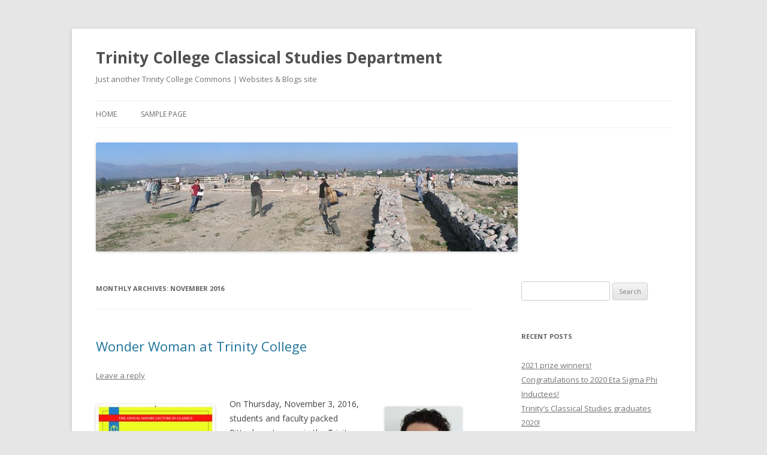

--- FILE ---
content_type: text/html; charset=UTF-8
request_url: https://commons.trincoll.edu/classics/2016/11/
body_size: 6687
content:
<!DOCTYPE html>
<!--[if IE 7]>
<html class="ie ie7" lang="en-US">
<![endif]-->
<!--[if IE 8]>
<html class="ie ie8" lang="en-US">
<![endif]-->
<!--[if !(IE 7) & !(IE 8)]><!-->
<html lang="en-US">
<!--<![endif]-->
<head>
<meta charset="UTF-8" />
<meta name="viewport" content="width=device-width" />
<title>November | 2016 | Trinity College Classical Studies Department</title>
<link rel="profile" href="https://gmpg.org/xfn/11" />
<link rel="pingback" href="https://commons.trincoll.edu/classics/xmlrpc.php">
<!--[if lt IE 9]>
<script src="https://commons.trincoll.edu/classics/wp-content/themes/twentytwelve/js/html5.js?ver=3.7.0" type="text/javascript"></script>
<![endif]-->
<meta name='robots' content='max-image-preview:large' />
<link rel='dns-prefetch' href='//fonts.googleapis.com' />
<link rel='dns-prefetch' href='//s.w.org' />
<link href='https://fonts.gstatic.com' crossorigin rel='preconnect' />
<link rel="alternate" type="application/rss+xml" title="Trinity College Classical Studies Department &raquo; Feed" href="https://commons.trincoll.edu/classics/feed/" />
<link rel="alternate" type="application/rss+xml" title="Trinity College Classical Studies Department &raquo; Comments Feed" href="https://commons.trincoll.edu/classics/comments/feed/" />
		<script type="text/javascript">
			window._wpemojiSettings = {"baseUrl":"https:\/\/s.w.org\/images\/core\/emoji\/13.1.0\/72x72\/","ext":".png","svgUrl":"https:\/\/s.w.org\/images\/core\/emoji\/13.1.0\/svg\/","svgExt":".svg","source":{"concatemoji":"https:\/\/commons.trincoll.edu\/classics\/wp-includes\/js\/wp-emoji-release.min.js?ver=5.8.3"}};
			!function(e,a,t){var n,r,o,i=a.createElement("canvas"),p=i.getContext&&i.getContext("2d");function s(e,t){var a=String.fromCharCode;p.clearRect(0,0,i.width,i.height),p.fillText(a.apply(this,e),0,0);e=i.toDataURL();return p.clearRect(0,0,i.width,i.height),p.fillText(a.apply(this,t),0,0),e===i.toDataURL()}function c(e){var t=a.createElement("script");t.src=e,t.defer=t.type="text/javascript",a.getElementsByTagName("head")[0].appendChild(t)}for(o=Array("flag","emoji"),t.supports={everything:!0,everythingExceptFlag:!0},r=0;r<o.length;r++)t.supports[o[r]]=function(e){if(!p||!p.fillText)return!1;switch(p.textBaseline="top",p.font="600 32px Arial",e){case"flag":return s([127987,65039,8205,9895,65039],[127987,65039,8203,9895,65039])?!1:!s([55356,56826,55356,56819],[55356,56826,8203,55356,56819])&&!s([55356,57332,56128,56423,56128,56418,56128,56421,56128,56430,56128,56423,56128,56447],[55356,57332,8203,56128,56423,8203,56128,56418,8203,56128,56421,8203,56128,56430,8203,56128,56423,8203,56128,56447]);case"emoji":return!s([10084,65039,8205,55357,56613],[10084,65039,8203,55357,56613])}return!1}(o[r]),t.supports.everything=t.supports.everything&&t.supports[o[r]],"flag"!==o[r]&&(t.supports.everythingExceptFlag=t.supports.everythingExceptFlag&&t.supports[o[r]]);t.supports.everythingExceptFlag=t.supports.everythingExceptFlag&&!t.supports.flag,t.DOMReady=!1,t.readyCallback=function(){t.DOMReady=!0},t.supports.everything||(n=function(){t.readyCallback()},a.addEventListener?(a.addEventListener("DOMContentLoaded",n,!1),e.addEventListener("load",n,!1)):(e.attachEvent("onload",n),a.attachEvent("onreadystatechange",function(){"complete"===a.readyState&&t.readyCallback()})),(n=t.source||{}).concatemoji?c(n.concatemoji):n.wpemoji&&n.twemoji&&(c(n.twemoji),c(n.wpemoji)))}(window,document,window._wpemojiSettings);
		</script>
		<style type="text/css">
img.wp-smiley,
img.emoji {
	display: inline !important;
	border: none !important;
	box-shadow: none !important;
	height: 1em !important;
	width: 1em !important;
	margin: 0 .07em !important;
	vertical-align: -0.1em !important;
	background: none !important;
	padding: 0 !important;
}
</style>
	<link rel='stylesheet' id='wp-block-library-css'  href='https://commons.trincoll.edu/classics/wp-includes/css/dist/block-library/style.min.css?ver=5.8.3' type='text/css' media='all' />
<style id='wp-block-library-theme-inline-css' type='text/css'>
#start-resizable-editor-section{display:none}.wp-block-audio figcaption{color:#555;font-size:13px;text-align:center}.is-dark-theme .wp-block-audio figcaption{color:hsla(0,0%,100%,.65)}.wp-block-code{font-family:Menlo,Consolas,monaco,monospace;color:#1e1e1e;padding:.8em 1em;border:1px solid #ddd;border-radius:4px}.wp-block-embed figcaption{color:#555;font-size:13px;text-align:center}.is-dark-theme .wp-block-embed figcaption{color:hsla(0,0%,100%,.65)}.blocks-gallery-caption{color:#555;font-size:13px;text-align:center}.is-dark-theme .blocks-gallery-caption{color:hsla(0,0%,100%,.65)}.wp-block-image figcaption{color:#555;font-size:13px;text-align:center}.is-dark-theme .wp-block-image figcaption{color:hsla(0,0%,100%,.65)}.wp-block-pullquote{border-top:4px solid;border-bottom:4px solid;margin-bottom:1.75em;color:currentColor}.wp-block-pullquote__citation,.wp-block-pullquote cite,.wp-block-pullquote footer{color:currentColor;text-transform:uppercase;font-size:.8125em;font-style:normal}.wp-block-quote{border-left:.25em solid;margin:0 0 1.75em;padding-left:1em}.wp-block-quote cite,.wp-block-quote footer{color:currentColor;font-size:.8125em;position:relative;font-style:normal}.wp-block-quote.has-text-align-right{border-left:none;border-right:.25em solid;padding-left:0;padding-right:1em}.wp-block-quote.has-text-align-center{border:none;padding-left:0}.wp-block-quote.is-large,.wp-block-quote.is-style-large{border:none}.wp-block-search .wp-block-search__label{font-weight:700}.wp-block-group.has-background{padding:1.25em 2.375em;margin-top:0;margin-bottom:0}.wp-block-separator{border:none;border-bottom:2px solid;margin-left:auto;margin-right:auto;opacity:.4}.wp-block-separator:not(.is-style-wide):not(.is-style-dots){width:100px}.wp-block-separator.has-background:not(.is-style-dots){border-bottom:none;height:1px}.wp-block-separator.has-background:not(.is-style-wide):not(.is-style-dots){height:2px}.wp-block-table thead{border-bottom:3px solid}.wp-block-table tfoot{border-top:3px solid}.wp-block-table td,.wp-block-table th{padding:.5em;border:1px solid;word-break:normal}.wp-block-table figcaption{color:#555;font-size:13px;text-align:center}.is-dark-theme .wp-block-table figcaption{color:hsla(0,0%,100%,.65)}.wp-block-video figcaption{color:#555;font-size:13px;text-align:center}.is-dark-theme .wp-block-video figcaption{color:hsla(0,0%,100%,.65)}.wp-block-template-part.has-background{padding:1.25em 2.375em;margin-top:0;margin-bottom:0}#end-resizable-editor-section{display:none}
</style>
<link rel='stylesheet' id='bp-login-form-block-css'  href='https://commons.trincoll.edu/classics/wp-content/plugins/buddypress/bp-core/css/blocks/login-form.min.css?ver=9.2.0' type='text/css' media='all' />
<link rel='stylesheet' id='bp-member-block-css'  href='https://commons.trincoll.edu/classics/wp-content/plugins/buddypress/bp-members/css/blocks/member.min.css?ver=9.2.0' type='text/css' media='all' />
<link rel='stylesheet' id='bp-members-block-css'  href='https://commons.trincoll.edu/classics/wp-content/plugins/buddypress/bp-members/css/blocks/members.min.css?ver=9.2.0' type='text/css' media='all' />
<link rel='stylesheet' id='bp-dynamic-members-block-css'  href='https://commons.trincoll.edu/classics/wp-content/plugins/buddypress/bp-members/css/blocks/dynamic-members.min.css?ver=9.2.0' type='text/css' media='all' />
<link rel='stylesheet' id='bp-latest-activities-block-css'  href='https://commons.trincoll.edu/classics/wp-content/plugins/buddypress/bp-activity/css/blocks/latest-activities.min.css?ver=9.2.0' type='text/css' media='all' />
<link rel='stylesheet' id='bp-recent-posts-block-css'  href='https://commons.trincoll.edu/classics/wp-content/plugins/buddypress/bp-blogs/css/blocks/recent-posts.min.css?ver=9.2.0' type='text/css' media='all' />
<link rel='stylesheet' id='bp-group-block-css'  href='https://commons.trincoll.edu/classics/wp-content/plugins/buddypress/bp-groups/css/blocks/group.min.css?ver=9.2.0' type='text/css' media='all' />
<link rel='stylesheet' id='bp-groups-block-css'  href='https://commons.trincoll.edu/classics/wp-content/plugins/buddypress/bp-groups/css/blocks/groups.min.css?ver=9.2.0' type='text/css' media='all' />
<link rel='stylesheet' id='bp-dynamic-groups-block-css'  href='https://commons.trincoll.edu/classics/wp-content/plugins/buddypress/bp-groups/css/blocks/dynamic-groups.min.css?ver=9.2.0' type='text/css' media='all' />
<link rel='stylesheet' id='dashicons-css'  href='https://commons.trincoll.edu/classics/wp-includes/css/dashicons.min.css?ver=5.8.3' type='text/css' media='all' />
<link rel='stylesheet' id='bp-nouveau-css'  href='https://commons.trincoll.edu/classics/wp-content/plugins/buddypress/bp-templates/bp-nouveau/css/buddypress.min.css?ver=9.2.0' type='text/css' media='screen' />
<link rel='stylesheet' id='twentytwelve-fonts-css'  href='https://fonts.googleapis.com/css?family=Open+Sans%3A400italic%2C700italic%2C400%2C700&#038;subset=latin%2Clatin-ext&#038;display=fallback' type='text/css' media='all' />
<link rel='stylesheet' id='twentytwelve-style-css'  href='https://commons.trincoll.edu/classics/wp-content/themes/twentytwelve/style.css?ver=20190507' type='text/css' media='all' />
<link rel='stylesheet' id='twentytwelve-block-style-css'  href='https://commons.trincoll.edu/classics/wp-content/themes/twentytwelve/css/blocks.css?ver=20190406' type='text/css' media='all' />
<!--[if lt IE 9]>
<link rel='stylesheet' id='twentytwelve-ie-css'  href='https://commons.trincoll.edu/classics/wp-content/themes/twentytwelve/css/ie.css?ver=20150214' type='text/css' media='all' />
<![endif]-->
<link rel='stylesheet' id='site-categories-styles-css'  href='https://commons.trincoll.edu/classics/wp-content/plugins/site-categories/css/site-categories-styles.css?ver=5.8.3' type='text/css' media='all' />
<script type='text/javascript' src='https://commons.trincoll.edu/classics/wp-includes/js/jquery/jquery.min.js?ver=3.6.0' id='jquery-core-js'></script>
<script type='text/javascript' src='https://commons.trincoll.edu/classics/wp-includes/js/jquery/jquery-migrate.min.js?ver=3.3.2' id='jquery-migrate-js'></script>
<script type='text/javascript' src='https://commons.trincoll.edu/classics/wp-content/plugins/buddypress/bp-core/js/widget-members.min.js?ver=9.2.0' id='bp-widget-members-js'></script>
<script type='text/javascript' src='https://commons.trincoll.edu/classics/wp-content/plugins/buddypress/bp-core/js/jquery-query.min.js?ver=9.2.0' id='bp-jquery-query-js'></script>
<script type='text/javascript' src='https://commons.trincoll.edu/classics/wp-content/plugins/buddypress/bp-core/js/vendor/jquery-cookie.min.js?ver=9.2.0' id='bp-jquery-cookie-js'></script>
<script type='text/javascript' src='https://commons.trincoll.edu/classics/wp-content/plugins/buddypress/bp-core/js/vendor/jquery-scroll-to.min.js?ver=9.2.0' id='bp-jquery-scroll-to-js'></script>
<link rel="https://api.w.org/" href="https://commons.trincoll.edu/classics/wp-json/" /><link rel="EditURI" type="application/rsd+xml" title="RSD" href="https://commons.trincoll.edu/classics/xmlrpc.php?rsd" />
<link rel="wlwmanifest" type="application/wlwmanifest+xml" href="https://commons.trincoll.edu/classics/wp-includes/wlwmanifest.xml" /> 
<meta name="generator" content="WordPress 5.8.3" />

	<script type="text/javascript">var ajaxurl = 'https://commons.trincoll.edu/classics/wp-admin/admin-ajax.php';</script>

<style type="text/css">.recentcomments a{display:inline !important;padding:0 !important;margin:0 !important;}</style></head>

<body class="bp-nouveau archive date wp-embed-responsive custom-font-enabled no-js">
<div id="page" class="hfeed site">
	<header id="masthead" class="site-header" role="banner">
		<hgroup>
			<h1 class="site-title"><a href="https://commons.trincoll.edu/classics/" title="Trinity College Classical Studies Department" rel="home">Trinity College Classical Studies Department</a></h1>
			<h2 class="site-description">Just another Trinity College Commons | Websites &amp; Blogs site</h2>
		</hgroup>

		<nav id="site-navigation" class="main-navigation" role="navigation">
			<button class="menu-toggle">Menu</button>
			<a class="assistive-text" href="#content" title="Skip to content">Skip to content</a>
			<div class="nav-menu"><ul>
<li ><a href="https://commons.trincoll.edu/classics/">Home</a></li><li class="page_item page-item-2"><a href="https://commons.trincoll.edu/classics/sample-page/">Sample Page</a></li>
</ul></div>
		</nav><!-- #site-navigation -->

				<a href="https://commons.trincoll.edu/classics/"><img src="https://commons.trincoll.edu/classics/files/2013/11/cropped-Tiryns-Circle-Panorama.jpg" class="header-image" width="704" height="182" alt="Trinity College Classical Studies Department" /></a>
			</header><!-- #masthead -->

	<div id="main" class="wrapper">

	<section id="primary" class="site-content">
		<div id="content" role="main">

					<header class="archive-header">
				<h1 class="archive-title">
				Monthly Archives: <span>November 2016</span>				</h1>
			</header><!-- .archive-header -->

			
	<article id="post-373" class="post-373 post type-post status-publish format-standard hentry category-uncategorized">
				<header class="entry-header">
			
						<h1 class="entry-title">
				<a href="https://commons.trincoll.edu/classics/2016/11/05/wonder-woman-at-trinity-college/" rel="bookmark">Wonder Woman at Trinity College</a>
			</h1>
										<div class="comments-link">
					<a href="https://commons.trincoll.edu/classics/2016/11/05/wonder-woman-at-trinity-college/#respond"><span class="leave-reply">Leave a reply</span></a>				</div><!-- .comments-link -->
					</header><!-- .entry-header -->

				<div class="entry-content">
			<div id="attachment_374" style="width: 139px" class="wp-caption alignright"><a href="http://commons.trincoll.edu/classics/files/2016/11/Vince.jpg"><img aria-describedby="caption-attachment-374" loading="lazy" class="wp-image-374" src="https://commons.trincoll.edu/classics/files/2016/11/Vince.jpg" alt="Vince" width="129" height="161" /></a><p id="caption-attachment-374" class="wp-caption-text">Vincent Tomasso</p></div>
<p><a href="http://commons.trincoll.edu/classics/files/2016/11/moore-lecture-2016-page-0.jpg"><img loading="lazy" class="alignleft size-medium wp-image-372" src="https://commons.trincoll.edu/classics/files/2016/11/moore-lecture-2016-page-0-199x300.jpg" alt="moore-lecture-2016-page-0" width="199" height="300" srcset="https://commons.trincoll.edu/classics/files/2016/11/moore-lecture-2016-page-0-199x300.jpg 199w, https://commons.trincoll.edu/classics/files/2016/11/moore-lecture-2016-page-0-768x1157.jpg 768w, https://commons.trincoll.edu/classics/files/2016/11/moore-lecture-2016-page-0-679x1024.jpg 679w, https://commons.trincoll.edu/classics/files/2016/11/moore-lecture-2016-page-0-624x940.jpg 624w" sizes="(max-width: 199px) 100vw, 199px" /></a>On Thursday, November 3, 2016, students and faculty packed Rittenberg Lounge in the Trinity College Mather Student Center to hear a lectured by Vincent Tomasso, Assistant Professor of Classics. Tomasso&#8217;s talk, &#8220;Greek for Amazons. Wonder Woman&#8217;s Words Through the Ages,&#8221; discussed the curious use of Greek letters and words in the film and original comic book versions of the Wonder Woman story. Tomasso noted that Greek was required for admission to Trinity in the earlier twentieth century, and the connections between classical mythology and the creator of the original Wonder Woman character.</p>
<p>You can view a videotape of the whole lecture <a href="https://portal.stretchinternet.com/trincolladmin/portal.htm?eventId=325308&amp;streamType=video">here</a>.</p>
<p>Tomasso&#8217;s talk was supported by the Classics Department&#8217;s Moore Fund, a small endowed fund devoted to promoting the study of classical Greek at Trinity. Students excited about learning Greek can take Greek 101 in the coming spring 2017 semester.</p>
					</div><!-- .entry-content -->
		
		<footer class="entry-meta">
			This entry was posted in <a href="https://commons.trincoll.edu/classics/category/uncategorized/" rel="category tag">Uncategorized</a> on <a href="https://commons.trincoll.edu/classics/2016/11/05/wonder-woman-at-trinity-college/" title="3:06 pm" rel="bookmark"><time class="entry-date" datetime="2016-11-05T15:06:44+00:00">November 5, 2016</time></a><span class="by-author"> by <span class="author vcard"><a class="url fn n" href="https://commons.trincoll.edu/classics/author/greger/" title="View all posts by Gary Reger" rel="author">Gary Reger</a></span></span>.								</footer><!-- .entry-meta -->
	</article><!-- #post -->

	<article id="post-367" class="post-367 post type-post status-publish format-standard hentry category-uncategorized">
				<header class="entry-header">
			
						<h1 class="entry-title">
				<a href="https://commons.trincoll.edu/classics/2016/11/04/conference-in-honor-of-elizabeth-r-gebhard/" rel="bookmark">Conference in Honor of Elizabeth R. Gebhard</a>
			</h1>
										<div class="comments-link">
					<a href="https://commons.trincoll.edu/classics/2016/11/04/conference-in-honor-of-elizabeth-r-gebhard/#respond"><span class="leave-reply">Leave a reply</span></a>				</div><!-- .comments-link -->
					</header><!-- .entry-header -->

				<div class="entry-content">
			<p>On Friday and Saturday, October 21 and 22, 2016, Trinity College hosted a conference in honor of Elizabeth R. (&#8220;Betsy&#8221;) Gebhard. Scholars convened from all over the world to give papers on topics dear to Betsy&#8217;s heart, from theaters at ancient Stobi in Macedonia to Cybele and Attis at Corinth; a list of participants and their topics follows. The conference was organized by Trinity&#8217;s own Martha Risser, who has known and worked with Betsy for over thirty years, and Virginia Anderson-Stojanovic, another of Betsy&#8217;s long-time collaborators and friends.</p>
<p><strong>Conference Participants</strong></p>
<p>Silvana Blazevska, &#8220;Theaterical Entertainments: Evidence on Terracotta Oil-Lamps and Figurines from Stobi&#8221;</p>
<p>Matthew Dickie, &#8220;The Mysteries of Palaemon in Late Antiquity&#8221;</p>
<p>Katherine M. D. Dunbabin, &#8220;Some Athletic Imaginary at the End of Antiquity&#8221;</p>
<p>Jonathan Hall, &#8220;Telesilla and her Afterlife&#8221;</p>
<p>Goce Pavlovski, &#8220;The First Phase of the Cavea of the Roman Theatre at Stobi&#8221;</p>
<p>Kathleen Warner Slane, &#8220;Gifts for Demeter&#8221;</p>
<p>James Wiseman, &#8220;Cybele, Attis, and Regilla at Corinth&#8221;</p>
<p>Virginia, Betsy, and Martha:<a href="http://commons.trincoll.edu/classics/files/2016/11/Martha-at-Betsy-Conference.jpg"><img loading="lazy" class="alignleft size-large wp-image-368" src="https://commons.trincoll.edu/classics/files/2016/11/Martha-at-Betsy-Conference-1024x680.jpg" alt="Martha at Betsy Conference" width="625" height="415" srcset="https://commons.trincoll.edu/classics/files/2016/11/Martha-at-Betsy-Conference-1024x680.jpg 1024w, https://commons.trincoll.edu/classics/files/2016/11/Martha-at-Betsy-Conference-300x199.jpg 300w, https://commons.trincoll.edu/classics/files/2016/11/Martha-at-Betsy-Conference-768x510.jpg 768w, https://commons.trincoll.edu/classics/files/2016/11/Martha-at-Betsy-Conference-624x414.jpg 624w, https://commons.trincoll.edu/classics/files/2016/11/Martha-at-Betsy-Conference.jpg 1461w" sizes="(max-width: 625px) 100vw, 625px" /></a></p>
					</div><!-- .entry-content -->
		
		<footer class="entry-meta">
			This entry was posted in <a href="https://commons.trincoll.edu/classics/category/uncategorized/" rel="category tag">Uncategorized</a> on <a href="https://commons.trincoll.edu/classics/2016/11/04/conference-in-honor-of-elizabeth-r-gebhard/" title="1:45 pm" rel="bookmark"><time class="entry-date" datetime="2016-11-04T13:45:04+00:00">November 4, 2016</time></a><span class="by-author"> by <span class="author vcard"><a class="url fn n" href="https://commons.trincoll.edu/classics/author/greger/" title="View all posts by Gary Reger" rel="author">Gary Reger</a></span></span>.								</footer><!-- .entry-meta -->
	</article><!-- #post -->

		
		</div><!-- #content -->
	</section><!-- #primary -->


			<div id="secondary" class="widget-area" role="complementary">
			<aside id="search-2" class="widget widget_search"><form role="search" method="get" id="searchform" class="searchform" action="https://commons.trincoll.edu/classics/">
				<div>
					<label class="screen-reader-text" for="s">Search for:</label>
					<input type="text" value="" name="s" id="s" />
					<input type="submit" id="searchsubmit" value="Search" />
				</div>
			</form></aside>
		<aside id="recent-posts-2" class="widget widget_recent_entries">
		<h3 class="widget-title">Recent Posts</h3>
		<ul>
											<li>
					<a href="https://commons.trincoll.edu/classics/2021/05/11/2021-prize-winners/">2021 prize winners!</a>
									</li>
											<li>
					<a href="https://commons.trincoll.edu/classics/2020/08/29/congratulations-to-2020-eta-sigma-phi-inductees/">Congratulations to 2020 Eta Sigma Phi Inductees!</a>
									</li>
											<li>
					<a href="https://commons.trincoll.edu/classics/2020/08/29/trinitys-classical-studies-graduates-2020/">Trinity&#8217;s Classical Studies graduates 2020!</a>
									</li>
											<li>
					<a href="https://commons.trincoll.edu/classics/2019/05/09/senior-dinner-2019/">Senior Dinner 2019!</a>
									</li>
											<li>
					<a href="https://commons.trincoll.edu/classics/2019/05/09/zeta-kappa-initiation-2019/">Zeta Kappa Initiation 2019!</a>
									</li>
					</ul>

		</aside><aside id="recent-comments-2" class="widget widget_recent_comments"><h3 class="widget-title">Recent Comments</h3><ul id="recentcomments"></ul></aside><aside id="archives-2" class="widget widget_archive"><h3 class="widget-title">Archives</h3>
			<ul>
					<li><a href='https://commons.trincoll.edu/classics/2021/05/'>May 2021</a></li>
	<li><a href='https://commons.trincoll.edu/classics/2020/08/'>August 2020</a></li>
	<li><a href='https://commons.trincoll.edu/classics/2019/05/'>May 2019</a></li>
	<li><a href='https://commons.trincoll.edu/classics/2019/04/'>April 2019</a></li>
	<li><a href='https://commons.trincoll.edu/classics/2019/03/'>March 2019</a></li>
	<li><a href='https://commons.trincoll.edu/classics/2019/02/'>February 2019</a></li>
	<li><a href='https://commons.trincoll.edu/classics/2019/01/'>January 2019</a></li>
	<li><a href='https://commons.trincoll.edu/classics/2018/12/'>December 2018</a></li>
	<li><a href='https://commons.trincoll.edu/classics/2018/11/'>November 2018</a></li>
	<li><a href='https://commons.trincoll.edu/classics/2018/09/'>September 2018</a></li>
	<li><a href='https://commons.trincoll.edu/classics/2018/07/'>July 2018</a></li>
	<li><a href='https://commons.trincoll.edu/classics/2018/05/'>May 2018</a></li>
	<li><a href='https://commons.trincoll.edu/classics/2018/04/'>April 2018</a></li>
	<li><a href='https://commons.trincoll.edu/classics/2017/12/'>December 2017</a></li>
	<li><a href='https://commons.trincoll.edu/classics/2017/11/'>November 2017</a></li>
	<li><a href='https://commons.trincoll.edu/classics/2017/09/'>September 2017</a></li>
	<li><a href='https://commons.trincoll.edu/classics/2017/06/'>June 2017</a></li>
	<li><a href='https://commons.trincoll.edu/classics/2017/05/'>May 2017</a></li>
	<li><a href='https://commons.trincoll.edu/classics/2017/04/'>April 2017</a></li>
	<li><a href='https://commons.trincoll.edu/classics/2017/03/'>March 2017</a></li>
	<li><a href='https://commons.trincoll.edu/classics/2016/11/' aria-current="page">November 2016</a></li>
	<li><a href='https://commons.trincoll.edu/classics/2016/10/'>October 2016</a></li>
	<li><a href='https://commons.trincoll.edu/classics/2016/09/'>September 2016</a></li>
	<li><a href='https://commons.trincoll.edu/classics/2016/07/'>July 2016</a></li>
	<li><a href='https://commons.trincoll.edu/classics/2016/06/'>June 2016</a></li>
	<li><a href='https://commons.trincoll.edu/classics/2016/05/'>May 2016</a></li>
	<li><a href='https://commons.trincoll.edu/classics/2016/04/'>April 2016</a></li>
	<li><a href='https://commons.trincoll.edu/classics/2016/01/'>January 2016</a></li>
	<li><a href='https://commons.trincoll.edu/classics/2015/11/'>November 2015</a></li>
	<li><a href='https://commons.trincoll.edu/classics/2015/10/'>October 2015</a></li>
	<li><a href='https://commons.trincoll.edu/classics/2015/09/'>September 2015</a></li>
	<li><a href='https://commons.trincoll.edu/classics/2015/05/'>May 2015</a></li>
	<li><a href='https://commons.trincoll.edu/classics/2015/02/'>February 2015</a></li>
	<li><a href='https://commons.trincoll.edu/classics/2015/01/'>January 2015</a></li>
	<li><a href='https://commons.trincoll.edu/classics/2014/10/'>October 2014</a></li>
	<li><a href='https://commons.trincoll.edu/classics/2014/09/'>September 2014</a></li>
	<li><a href='https://commons.trincoll.edu/classics/2014/08/'>August 2014</a></li>
	<li><a href='https://commons.trincoll.edu/classics/2014/07/'>July 2014</a></li>
	<li><a href='https://commons.trincoll.edu/classics/2014/06/'>June 2014</a></li>
	<li><a href='https://commons.trincoll.edu/classics/2014/05/'>May 2014</a></li>
	<li><a href='https://commons.trincoll.edu/classics/2014/04/'>April 2014</a></li>
	<li><a href='https://commons.trincoll.edu/classics/2014/03/'>March 2014</a></li>
	<li><a href='https://commons.trincoll.edu/classics/2014/02/'>February 2014</a></li>
	<li><a href='https://commons.trincoll.edu/classics/2013/12/'>December 2013</a></li>
	<li><a href='https://commons.trincoll.edu/classics/2013/11/'>November 2013</a></li>
			</ul>

			</aside><aside id="categories-2" class="widget widget_categories"><h3 class="widget-title">Categories</h3>
			<ul>
					<li class="cat-item cat-item-1"><a href="https://commons.trincoll.edu/classics/category/uncategorized/">Uncategorized</a>
</li>
			</ul>

			</aside><aside id="meta-2" class="widget widget_meta"><h3 class="widget-title">Meta</h3>
		<ul>
						<li><a href="https://commons.trincoll.edu/classics/wp-login.php">Log in</a></li>
			<li><a href="https://commons.trincoll.edu/classics/feed/">Entries feed</a></li>
			<li><a href="https://commons.trincoll.edu/classics/comments/feed/">Comments feed</a></li>

			<li><a href="https://wordpress.org/">WordPress.org</a></li>
		</ul>

		</aside>		</div><!-- #secondary -->
		</div><!-- #main .wrapper -->
	<footer id="colophon" role="contentinfo">
		<div class="site-info">
									<a href="https://wordpress.org/" class="imprint" title="Semantic Personal Publishing Platform">
				Proudly powered by WordPress			</a>
		</div><!-- .site-info -->
	</footer><!-- #colophon -->
</div><!-- #page -->

<script type='text/javascript' id='bp-nouveau-js-extra'>
/* <![CDATA[ */
var BP_Nouveau = {"ajaxurl":"https:\/\/commons.trincoll.edu\/classics\/wp-admin\/admin-ajax.php","confirm":"Are you sure?","show_x_comments":"Show all %d comments","unsaved_changes":"Your profile has unsaved changes. If you leave the page, the changes will be lost.","object_nav_parent":"#buddypress","objects":["activity","members","groups","blogs","group_members","group_requests"],"nonces":{"activity":"e5f8ab68a7","members":"eb2d3ca093","groups":"209e4a3de5","blogs":"1f90d82d1f"}};
/* ]]> */
</script>
<script type='text/javascript' src='https://commons.trincoll.edu/classics/wp-content/plugins/buddypress/bp-templates/bp-nouveau/js/buddypress-nouveau.min.js?ver=9.2.0' id='bp-nouveau-js'></script>
<script type='text/javascript' src='https://commons.trincoll.edu/classics/wp-content/themes/twentytwelve/js/navigation.js?ver=20141205' id='twentytwelve-navigation-js'></script>
<script type='text/javascript' src='https://commons.trincoll.edu/classics/wp-includes/js/wp-embed.min.js?ver=5.8.3' id='wp-embed-js'></script>
</body>
</html>
